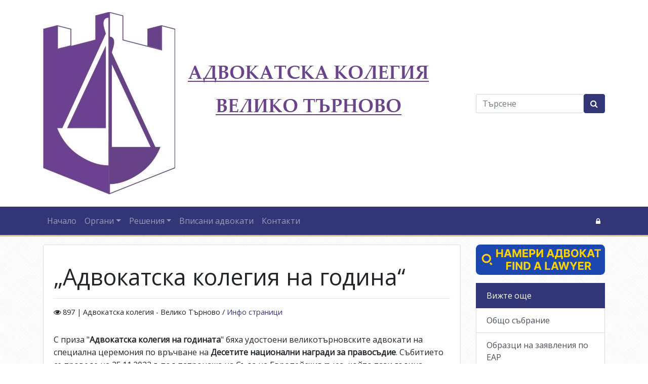

--- FILE ---
content_type: text/html; charset=UTF-8
request_url: https://vtak.vas.bg/bg/a/advokatska-kolegiya-na-godina
body_size: 5393
content:
<!DOCTYPE html>
<html lang="bg">
<head>
<meta charset="utf-8">
<meta http-equiv="X-UA-Compatible" content="IE=edge">
<meta name="viewport" content="width=device-width, initial-scale=1">
<title>„Адвокатска колегия на година“ - Адвокатска колегия - Велико Търново</title>
<meta name="description" content="messages.meta-description. Адвокатска колегия - Велико Търново ">
<meta name="author" content="Адвокатска колегия - Велико Търново">


<meta property="og:site_name" content="Адвокатска колегия - Велико Търново">
<meta property="og:type" content="website">
<meta property="og:title" content="„Адвокатска колегия на година“ - Адвокатска колегия - Велико Търново">
<meta property="og:description" content="messages.meta-description. Адвокатска колегия - Велико Търново ">
<meta property="og:image" content="https://p.vas.bg/i/m/img-20221126-092258-1492-825x0.jpg">
<meta property="og:image:width" content="825">
<meta property="og:image:height" content="1239">
<meta property="og:url" content="https://vtak.vas.bg/bg/a/advokatska-kolegiya-na-godina">
<link rel="canonical"  href="https://vtak.vas.bg/bg/a/advokatska-kolegiya-na-godina">
  <link rel="stylesheet" href="https://s.vas.bg/css/main.c1.css">
<style>
  .bg-gold {background: #dfc474;}
  #big-img.open.image-v figure img { height: 100vh !important; width: auto !important; max-width: none !important;}
  #big-img.open.image-v figure {width: auto !important; max-width: none !important;}
</style>
<script>
  var static_url="https://s.vas.bg/";
  var site_url="/bg/";
  function init(){
    window.onload = function load_js() {

      var resource = document.createElement('script');
      resource.src = "https://s.vas.bg/javascripts/main.min.js?v=1743933018";
      var body   = document.body || document.getElementsByTagName('body')[0];
      body.appendChild(resource);
    }
  }
</script>
<script src="https://s.vas.bg/javascripts/jquery.min.js" async defer onload="init();"></script>
</head>
<body cz-shortcut-listen="true" data-lang="bg" class="lang-bg  bg-5 " data-token="D9OXhrs8vrEzXfVrEscmJI6m4HuXKLaQPvX38azi" data-jkey="R3C0N0MasuuTY/nG2ZJOdMIkz5q722y0P6AnOg==">


<header class="main-header">
    <div class="container">
        <div class="row align-items-center">
            <div class="col-md-8 col-lg-9 text-center text-md-left">
                <div class="logo">
                                            <a href="/bg/"><img src="https://p.vas.bg/logo/logo-19.jpg?t=1622020000" class="img-fluid"></a>
                        <h1 class="sr-only">Адвокатска колегия - Велико Търново</h1>
                                    </div>
            </div>
            <div class="col-md-4 col-lg-3">
                
                <form class="row w-100 no-gutters mb-2 mb-md-0" method="get" action="/bg/search">
                    <div class="col-10 col-md-9 col-lg-10">
                        <input type="text" name="search" class="form-control" id="search" placeholder="Търсене">
                    </div>
                    <div class="col-2 col-md-3 col-lg-2">
                        <button type="submit" class="btn btn-primary btn-block"><i class="fa fa-search"></i> <span class="sr-only">Търсене</span></button>
                    </div>
                </form>

            </div>

        </div>
    </div>
    <nav class="navbar navbar-expand-lg navbar-dark bg-primary">    <div class="container">    <button class="navbar-toggler" type="button" data-toggle="collapse" data-target="#navbarSupportedContent" aria-controls="navbarSupportedContent" aria-expanded="false" aria-label="Toggle navigation">        <span class="navbar-toggler-icon"></span>    </button>    <div class="collapse navbar-collapse " id="navbarSupportedContent">                                <ul class="navbar-nav mr-auto">                                                                                                                                                                                <li class="nav-item">                            <a class="nav-link" href="/"  >Начало</a>                        </li>                                                                <li class="nav-item dropdown">                            <a href="#" class="nav-link dropdown-toggle" data-toggle="dropdown" aria-haspopup="true" aria-expanded="false">Органи</a>                            <div class="dropdown-menu"><a class="dropdown-item" href="http://vtak.vas.bg/bg/a/2185-advokatski-svet"  >Адвокатски съвет</a><a class="dropdown-item" href="http://vtak.vas.bg/bg/a/2186-kontrolen-svet"  >Контролен съвет </a><a class="dropdown-item" href="http://vtak.vas.bg/bg/a/2187-distsiplinaren-sd"  >Дисциплинарен съд</a></div>                        </li>                                                                <li class="nav-item dropdown">                            <a href="#" class="nav-link dropdown-toggle" data-toggle="dropdown" aria-haspopup="true" aria-expanded="false">Решения</a>                            <div class="dropdown-menu"><a class="dropdown-item" href="http://vtak.vas.bg/bg/c/resheniya-na-advokatski-svet-82"  >Решения на Адвокатски съвет</a><a class="dropdown-item" href="http://vtak.vas.bg/bg/c/resheniya-na-distsiplinaren-sd-83"  >Решения на Дисциплинарен съд</a><a class="dropdown-item" href="http://vtak.vas.bg/bg/c/resheniya-na-kontrolen-svet-84"  >Решения на Контролен съвет</a></div>                        </li>                                                                <li class="nav-item">                            <a class="nav-link" href="https://bar-register.bg/veliko-tarnovo/registers" target="_blank" >Вписани адвокати</a>                        </li>                                                                <li class="nav-item">                            <a class="nav-link" href="http://vtak.vas.bg/bg/a/2174-kontakti"  >Контакти</a>                        </li>                                                </ul>                <div>            <style>                .dropdown-menu-right {                    right: 0;                    left: auto;                }            </style>                                                    <div class="btn-group">                    <a href="#" class="btn btn-sm btn-primary" id="dropdownLogin" data-toggle="dropdown" aria-haspopup="true" aria-expanded="false" title="Служебен вход">                        <i class="fa fa-lock"></i> <span class="sr-only">Служебен вход</span>                    </a>                    <div class="dropdown-menu dropdown-menu-right" aria-labelledby="dropdownLogin">                        <a class="dropdown-item" href="/bg/auth/login" target="_top">                            <i class="fa fa-user text-muted mr-1"></i>                            Служебен вход                        </a>                    </div>                </div>                                            </div>                </div>    </div></nav>
</header>




    <div class="container">
        <div class="row">

            <div class="col-md-9 mb-5">
                <div class="card mb-5">
                    <div class="card-body">

                                                <article itemtype="http://schema.org/NewsArticle" role="main" itemscope>

            <div class="page-header">
                <h1 itemprop="headline">„Адвокатска колегия на година“ </h1>
                <hr>
                <p class="date">
                    <i class="fa fa-eye" aria-hidden="true"></i> 897 |

                    Адвокатска колегия - Велико Търново / <a href="http://vtak.vas.bg/bg/c/pages-80">Инфо страници</a>

                    
                    
                    
                    
                </p>

                
                                    <p>
                                            </p>
                            </div>

            <div class="article" itemprop="articleBody">
                <div class="box box-text">
    <p>С приза "<strong>Адвокатска колегия на годината</strong>" бяха удостоени великотърновските адвокати на специална церемония по връчване на <strong>Десетите национални награди за правосъдие</strong>. Събитието се проведе на 25.11.2022 г. под патронажа на Съда на Европейския съюз, който тази година чества своята 70 годишнина. Негов организатор е Балканската медийна асоциация, с подкрепата на Международния адвокатски съюз, Камарата на нотариусите, Българска съдийска асоциация, Професионалната асоциация на медиаторите, Асоциацията на жените адвокати и Асоциацията на синдиците в България. Церемонията бе част от ежегодния благотворителен бал на юристите в хотел "Маринела" гр. София в помощ на деца с церебрална парализа и за събиране на средства за подпомагане на семейства с репродуктивни проблеми.</p>  <p>В събитието взеха участие Председателя на Адвокатската колегия – адв. Веселка Коева, заместник-председателя и секретаря на Адвокатския съвет – адв. Доброслава Керекова и адв. Илиян Байчев, членовете на Съвета – адв. Валери Ставрев, адв. Силвия Дечева и адв. Таня Марекова, както и председателя на Контролния съвет – адв. Даниела Минева. Сред гостите бяха Марияна Кънчева – български съдия в Общия съд на ЕС в Люксембург, проф. Атанас Семов – член кореспондент на БАН и конституционен съдия, председателят на ВКС Галина Захарова, министърът на образованието и науката проф. д-р Сашо Пенов, университетски преподаватели, народни представители, магистрати и адвокати, представители на всички юридически професии.</p>  <p>Призът – статуетка на скулптура Илия Шарков, бе връчен на Председателя на Великотърновската адвокатска колегия от г-н Стамен Янев – член на Надзорния съвет на Българската банка за развитие.</p>
</div>                                                                                                    <hr>
        <div class="box gallery1 mb-4">
            <div class="row">
                                                        <div class="col-md-3 col-6 mb-3">
                        <a href="javascript:;"  title="" data-href="https://p.vas.bg/i/m/img-9800-1539-825x0.jpg" data-gallery data-author="">
                            <img class="img-fluid img-thumbnail" data-orientation="image-h" src="https://p.vas.bg/i/m/img-9800-1539-250x250.jpg" alt="" data-index="0">
                        </a>
                    </div>
                                                                            <div class="col-md-3 col-6 mb-3">
                        <a href="javascript:;"  title="" data-href="https://p.vas.bg/i/m/img-20221126-092258-1524-825x0.jpg" data-gallery data-author="">
                            <img class="img-fluid img-thumbnail" data-orientation="image-v" src="https://p.vas.bg/i/m/img-20221126-092258-1524-250x250.jpg" alt="" data-index="1">
                        </a>
                    </div>
                                                                            <div class="col-md-3 col-6 mb-3">
                        <a href="javascript:;"  title="" data-href="https://p.vas.bg/i/m/img-9823-1523-825x0.jpg" data-gallery data-author="">
                            <img class="img-fluid img-thumbnail" data-orientation="image-v" src="https://p.vas.bg/i/m/img-9823-1523-250x250.jpg" alt="" data-index="2">
                        </a>
                    </div>
                                                                            <div class="col-md-3 col-6 mb-3">
                        <a href="javascript:;"  title="" data-href="https://p.vas.bg/i/m/img-9853-1527-825x0.jpg" data-gallery data-author="">
                            <img class="img-fluid img-thumbnail" data-orientation="image-h" src="https://p.vas.bg/i/m/img-9853-1527-250x250.jpg" alt="" data-index="3">
                        </a>
                    </div>
                                                </div>
        </div>
    
                                                                </div>

            
            
            
            
        </article>



<div id="big-img"></div>
                    </div>
                </div>

                            </div>

            <div class="col-md-3 mb-5">
        <div class="list-group sticky-aside">
            <a href="https://www.vas.bg/bg/a/nameri-advokat" class="mb-3" target="_blank">
                <img src="https://s.vas.bg/images/find-a-lawyer.svg" class="img-fluid" alt="Намери адвокат" width="600" height="140">
            </a>

            <a href="#" class="list-group-item list-group-item-action active">
                Вижте още
            </a>
                        
                        
            
            
            <a  class="list-group-item list-group-item-action" href="http://vtak.vas.bg/bg/c/obshcho-sbranie-2023-godina-162"  >Общо събрание </a>
            
            <a  class="list-group-item list-group-item-action" href="http://vtak.vas.bg/bg/a/obraztsi-na-zayavleniya-po-ear"  >Образци на заявления по ЕАР</a>
            
            
            <a  class="list-group-item list-group-item-action" href="http://vtak.vas.bg/bg/a/pravna-pomoshch"  >Правна помощ</a>
            
            <a  class="list-group-item list-group-item-action" href="http://vtak.vas.bg/bg/a/spistsi-po-zpp"  >Списъци по ЗПП</a>
            
            <a  class="list-group-item list-group-item-action" href="http://vtak.vas.bg/bg/a/pravila-za-otpuskane-na-pomoshch-ot-byudzheta-na-vtak"  >Правила за отпускане на помощ </a>
            
            <a  class="list-group-item list-group-item-action" href="http://vtak.vas.bg/bg/c/biblioteka-vtak"  >Библиотека</a>
            
            <a  class="list-group-item list-group-item-action" href="http://vtak.vas.bg/bg/a/2179-plan-za-obuchenie-po-zmip"  >План за обучение по ЗМИП</a>
            
            
            <a  class="list-group-item list-group-item-action" href="http://vtak.vas.bg/bg/a/2181-internet-vrzki"  >Интернет връзки</a>
            
            <a  class="list-group-item list-group-item-action" href="http://vtak.vas.bg/bg/a/bankova-smetka-na-advokatska-kolegiya-veliko-trnovo"  >Банкова сметка на Адвокатска колегия - Велико Търново</a>
                        
            

            <a href="http://www.vas.bg/" class="list-group-item list-group-item-action list-group-item-secondary" target="_blank">Висш Адвокатски съвет</a>
            <a href="https://e-advokatura.vas.bg/" class="list-group-item list-group-item-action list-group-item-secondary" target="_blank">Е-адвокатура</a>
        </div>
    </div>

        </div>
    </div>



<footer>
    <div class="container">
        <div class="row">
            <div class="col-md-8 mb-3 mb-md-0 text-center text-md-left">
                &copy; 2026,
                <a href="/bg/"><strong>Адвокатска колегия - Велико Търново</strong></a> <small>&bull;</small>
                
                <a href="/bg/sitemap">Карта на сайта</a> <small>&bull;</small>
                <a href="/bg/a/terms">Условия за използване</a>
            </div>
            <div class="col-md-4 text-center text-md-right"><small>Created by <a href="http://creato.bg/" target="_blank">Creato.bg</a></small></div>
        </div>
    </div>
</footer>



    <div class="cookiewarning">
        <div class="container">
            <p><strong>Този сайт използва &quot;бисквитки&quot;.</strong></p>
            <div class="row">
                <div class="col-md-10">
                    <p>Използваме бисквитки, за да подобрим работата на този сайт. Продължавайки да използвате този сайт Вие се съгласявате с употребата на бисквитки. Моля, имайте предвид, че части от този сайт може да не функционират правилно, в случай че блокирате всички бисквитки.</p>
                </div>
                <div class="col-md-2">
                    <p class="text-center"><a href="#" class="btn btn-primary btn-block cw-close">Затвори</a></p>
                </div>
            </div>
        </div>
    </div>




<span class="top-button btn btn-primary">TOP</span>



<div id="search" class="search-box d-none">
    <button type="button" class="close"><span aria-hidden="true">&times;</span></button>
    <form method="GET" action="https://vtak.vas.bg/bg/search" accept-charset="UTF-8">
    <input type="search" name='search' autocomplete="off" value="" placeholder="Търси"><br>
    <button type="submit" class="btn btn-primary btn-lg">Търси</button>
    </form>
</div>




<div class="modal fade" id="modal-messages">
    <div class="modal-dialog">
        <div class="modal-content">
            <div class="modal-header">
                <button type="button" class="close" data-dismiss="modal" aria-label="Close"><span aria-hidden="true">&times;</span></button>
            </div>
            <div class="modal-body">
                <div class="alert alert-success hidden" role="alert">...</div>
                <div class="alert alert-info hidden" role="alert">...</div>
                <div class="alert alert-warning hidden" role="alert">...</div>
                <div class="alert alert-danger hidden" role="alert">...</div>
            </div>
        </div>
    </div>
</div>








    <script>
        (function(i,s,o,g,r,a,m){i['GoogleAnalyticsObject']=r;i[r]=i[r]||function(){
                (i[r].q=i[r].q||[]).push(arguments)},i[r].l=1*new Date();a=s.createElement(o),
            m=s.getElementsByTagName(o)[0];a.async=1;a.src=g;m.parentNode.insertBefore(a,m)
        })(window,document,'script','//www.google-analytics.com/analytics.js','ga');
        ga('create', 'UA-103987859-9', 'auto');
        ga('send', 'pageview');
    </script>
</body>
</html>